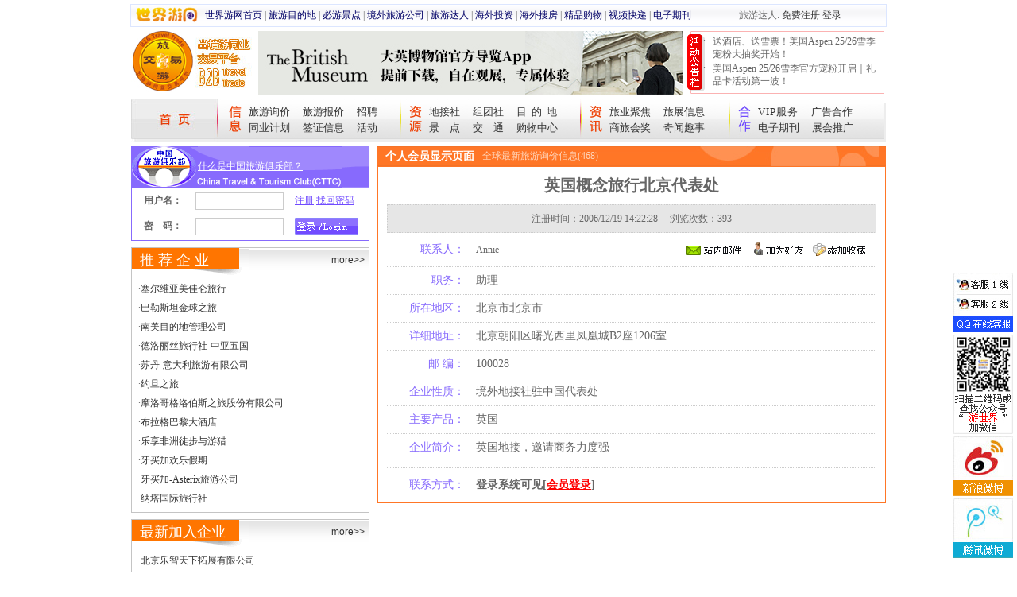

--- FILE ---
content_type: text/html; charset=gb2312
request_url: http://b2b.lvyou168.cn/user/personindex1342.html
body_size: 14845
content:
<!DOCTYPE html PUBLIC "-//W3C//DTD XHTML 1.0 Transitional//EN" "http://www.w3.org/TR/xhtml1/DTD/xhtml1-transitional.dtd">
<html xmlns="http://www.w3.org/1999/xhtml">
<head><meta http-equiv="Content-Type" content="text/html; charset=gb2312" /><title>
	英国概念旅行北京代表处-旅游交易宝
</title>
<script type="text/javascript" src="../js/jq.js"></script>
<script type="text/javascript" src="../js/comm.js"></script>
<link href="../css/gqdiv.css" rel="stylesheet" type="text/css" /></head>
<body>
<div id="top">
  <div class="lvyoulogo"><img src="/images/indexb2b_3.jpg" width="78" height="27" border="0" /></div>
  <div class="ms"><a href="http://lvyou168.cn/" target="_blank">世界游网首页</a>|<a href="http://destinations.lvyou168.cn/" target="_blank">旅游目的地</a>|<a href="http://attractions.lvyou168.cn/" target="_blank">必游景点</a>|<a href="http://lvyou168.cn/companies" target="_blank">境外旅游公司</a>|<a href="http://blogger.lvyou168.cn/" target="_blank">旅游达人</a>|<a href="http://cn.china-invests.net" target="_blank">海外投资</a>|<a href="http://www.soufang168.cn" target="_blank">海外搜房</a>|<a href="http://shopping.lvyou168.cn/" target="_blank">精品购物</a>|<a href="http://video.lvyou168.cn/" target="_blank">视频快递</a>|<a href="http://lvyou168.cn/newsletter.aspx" target="_blank">电子期刊</a></div>
  
  <div class="shijieyouboke">旅游达人: <a href="http://blogger.lvyou168.cn/register.aspx" target="_blank">免费注册</a> <a href="http://blogger.lvyou168.cn/login.aspx" target="_blank">登录</a></div>
</div>
<div id="logobanner">
  <div class="logo"><a href="/"><img src="/images/indexb2b_7.jpg" width="80" height="77"  border="0"/><img src="/images/indexb2b_8.jpg" width="74" height="77" border="0" /></a></div>
  
  <div class="banner"><script type="text/javascript" src="/ashx/loadad.ashx?tp=top"></script></div>
  <div class="gonggao">
    <ul style="overflow:hidden;height:72px"><li><div>·</div><a href='http://news.lvyou168.cn/20251208/70662.html' target='_blank'>送酒店、送雪票！美国Aspen 25/26雪季宠粉大抽奖开始！</a></li><li><div>·</div><a href='https://news.lvyou168.cn/20251120/70541.html' target='_blank'>美国Aspen 25/26雪季官方宠粉开启｜礼品卡活动第一波！</a></li></ul>
  </div>
</div>
<div id="menus">
  <div class="in"><a href="/"><img src="/images/indexb2b_12.jpg" border="0" /></a></div>
  <div class="xinxi"><a href="/Latest_Enquiries.aspx">旅游询价</a>　 <a href="/Latest_Offers.aspx">旅游报价</a>　 <a href="/jobs.aspx">招聘</a><br />
      <a href="/Budget_Groups.aspx">同业计划</a>　 <a href="/visa.aspx">签证信息</a>　 <a href="/Activities.aspx">活动</a></div>
  <div class="fenge"><img src="/images/indexb2b_17.jpg" width="2" height="50" /></div>
  <div class="ziyuan" ><a href="/incoming_providers.aspx">地接社</a>　 <a href="/travel_companies.aspx">组团社</a>　 <a href="/destinations.aspx"><span style=" letter-spacing:6px;">目的地</span></a> <br />
      <a href="/attractions.aspx"><span style=" letter-spacing:13px;">景点</span></a>　 <a href="/transportation.aspx"><span style=" letter-spacing:13px; margin-left:-13px;">交通</span></a>　 <a href="/shopping_centres.aspx"><span style="margin-left:-13px;">购物中心</span></a> </div>
  <div class="fenge"><img src="/images/indexb2b_17.jpg" width="2" height="50" /></div>
  <div class="xinxi" style="background-image:url(/images/indexb2b_21.jpg);width:150px"><a href="http://focus.lvyou168.cn/" target="_blank">旅业聚焦</a>　 <a href="http://travelfair.lvyou168.cn/" target="_blank">旅展信息</a><br />
      <a href="http://mice.lvyou168.cn/" target="_blank">商旅会奖</a>　 <a href="http://fun.lvyou168.cn/" target="_blank">奇闻趣事</a></div>
  <div class="fenge"><img src="/images/indexb2b_17.jpg" width="2" height="50" /></div>
  <div class="xinxi" style="background-image:url(/images/indexb2b_23.jpg);width:140px"><a href="/help/VIP-service.aspx"><span style=" letter-spacing:1px;">VIP服务</span></a>　 <a href="/help/AD-cooperation.aspx">广告合作</a><br />
      <a href="/help/Eshot.aspx">电子期刊</a>　 <a href="/help/Exhibition.aspx">展会推广</a></div>
  <div class="youb"><img src="/images/indexb2b_25.jpg" width="4" height="53" /></div>
</div>

<div  id="cent1" class="kuandu">
  <div class="zuob">
    <div class="denglus" style="width:300px">
    <style type="text/css">#dvLoginFrm{height:65px;}#dvLoginFrm form{margin:0px;padding:0px;}#dvNotLoginTop{height:53px;background:url(/images/1114_3.gif) no-repeat;}#cent1 .denglus .cttcdenglu .clear #dvNotLoginTop a{color:White;text-decoration:underline;padding-top:17px;padding-left:83px;display:block;font-size:12px;outline:none;}</style><div class="cttcdenglu">
<div class="clear" style="background-image:url(/images/1114_33.gif)">
<div id="dvLoginedTop" style="display:none"><script type="text/javascript">comm.lu=false;comm.id=1342;</script></div>
<div id="dvNotLoginTop"><a href="/cttc" target="_blank">什么是中国旅游俱乐部？</a></div>
</div>
<div class="clear" id="dvLoginFrm"><form method="post" action="/membercenter/ashx/check.ashx"><input type="hidden" name="vid" /><table width="100%" cellspacing="0" cellpadding="2" border="0"><tr><td width="26%" height="28" align="center"><b>用户名：</b></td><td width="42%"><input type="text" class="clearinput" name="un" tabindex="1"/><input type="hidden" name="pop" value="1" /></td><td width="32%"><a href="/register.aspx" target="_blank">注册</a> <a href="#" onclick="return comm.findPWD(this)" target="_blank">找回密码</a></td></tr><tr><td height="28" align="center"><b>密　码：</b></td><td><input tabindex="2" type="password" class="clearinput" name="pwd"/></td><td><span><input type="image" src="/images/1114_7.gif" id="btnLogin" onclick="return comm.check(this)"/></span><a class="job" href="http://www.959hr.cn/">桂林人力资源</a></td></tr></table><input type="hidden" name="xid" /></form></div>
<div id="dvLogined" style="display:none;zoom:1;overflow:hidden;padding:8px 0px 8px 0px"></div>
</div>

  </div>
    <div class="clear" style="height:8px"></div>
    <div class="dadaohang">
    <div class="biaotibg"><a style="float: right; font-size: 12px; font-family: Arial,Helvetica,sans-serif; padding-right: 5px;" href="/companies.aspx?vip=1" target="_blank">more>></a>推 荐 企 业</div>
    <ul class="zuixinjiaru"><li><span class="dians">·</span><a href="/user/index8452.html" target="_blank" target="_blank">塞尔维亚美佳仑旅行</a></li><li><span class="dians">·</span><a href="/user/index8436.html" target="_blank" target="_blank">巴勒斯坦金球之旅</a></li><li><span class="dians">·</span><a href="/user/index8435.html" target="_blank" target="_blank">南美目的地管理公司</a></li><li><span class="dians">·</span><a href="/user/index8434.html" target="_blank" target="_blank">德洛丽丝旅行社-中亚五国</a></li><li><span class="dians">·</span><a href="/user/index8431.html" target="_blank" target="_blank">苏丹-意大利旅游有限公司</a></li><li><span class="dians">·</span><a href="/user/index8430.html" target="_blank" target="_blank">约旦之旅</a></li><li><span class="dians">·</span><a href="/user/index8429.html" target="_blank" target="_blank">摩洛哥格洛伯斯之旅股份有限公司</a></li><li><span class="dians">·</span><a href="/user/index8428.html" target="_blank" target="_blank">布拉格巴黎大酒店</a></li><li><span class="dians">·</span><a href="/user/index8426.html" target="_blank" target="_blank">乐享非洲徒步与游猎</a></li><li><span class="dians">·</span><a href="/user/index8425.html" target="_blank" target="_blank">牙买加欢乐假期</a></li><li><span class="dians">·</span><a href="/user/index8424.html" target="_blank" target="_blank">牙买加-Asterix旅游公司</a></li><li><span class="dians">·</span><a href="/user/index8423.html" target="_blank" target="_blank">纳塔国际旅行社</a></li></ul>
    <div class="clear"></div>
  </div>
<div class="clear" style="height:8px"></div>
    <div class="dadaohang">
    <div class="biaotibg"><a style="float: right; font-size: 12px; font-family: Arial,Helvetica,sans-serif; padding-right: 5px;" href="/companies.aspx?new=1" target="_blank">more>></a>最新加入企业</div>
    <ul class="zuixinjiaru"><li><span class="dians">·</span><a href="/index8894.html" target="_blank">北京乐智天下拓展有限公司</a></li><li><span class="dians">·</span><a href="/index8778.html" target="_blank">北京国旅环球国际旅行社有限公司</a></li><li><span class="dians">·</span><a href="/index8769.html" target="_blank">在路上旅业</a></li><li><span class="dians">·</span><a href="/index8749.html" target="_blank">昆明盛华国际旅行社有限公司</a></li><li><span class="dians">·</span><a href="/index8747.html" target="_blank">中商国际旅行社有限公司云南分公司</a></li><li><span class="dians">·</span><a href="/index8741.html" target="_blank">北京华游国际旅行社</a></li><li><span class="dians">·</span><a href="/index8728.html" target="_blank">中國樂享旅游有限公司</a></li><li><span class="dians">·</span><a href="/index8718.html" target="_blank">北京首钢国际旅游有限公司 欧亚部 精彩假期</a></li><li><span class="dians">·</span><a href="/index8715.html" target="_blank">湖南海外旅游有限公司</a></li><li><span class="dians">·</span><a href="/index8710.html" target="_blank">万达国际旅行社</a></li><li><span class="dians">·</span><a href="/index8690.html" target="_blank">深圳市南侨国际旅行社有限公司</a></li><li><span class="dians">·</span><a href="/index8686.html" target="_blank">广东万达亚细亚国际旅行社有限公司</a></li></ul>
    <div class="clear"></div>
  </div>

  <div class="clear" style="height:8px"></div>
  </div>
  <div class="youb">
    <div class="lanmuhuic">
      <div class="biaotis">
        <h1>个人会员显示页面</h1>
        <div class="shuoming">全球最新旅游询价信息(468)</div><div class="youannius"></div>
      </div>
      <div class="yingxiao"> </div>
    </div>
    <div id="baojialieb"  class="clear">
      <div class="dijiesousuo"  style="padding-left:11px; padding-right:11px">
     <table width="100%" border="0" align="center" cellpadding="7" cellspacing="0">
          <tr class="hiuyuan"><td height="28" colspan="2">英国概念旅行北京代表处<script type="text/javascript" src="/membercenter/ashx/info.ashx?op=clk&id=1342"></script></td></tr>
          <tr class="jioyuanfubiaoti"><td colspan="2">注册时间：2006/12/19 14:22:28   　浏览次数：393</td></tr>
          <tr><td width="17%" height="28" class="zuokulan xiaxian">联系人：</td><td width="83%" class="xiaxian">
          <div style="float:left">Annie</div>
          <div  style="float:right" class="zhannei" id="dvFFOP"><span><a href="#" msg="不能给自己发送信息！" op="/membercenter/mail.aspx?fid=1342"><img src="images/huiyuan_3.gif" width="81" height="20" border="0"/></a><a href="#" op="friend.ashx|1342" msg="不能添加自己为好友！"><img src="images/huiyuan_4.gif" width="75" height="20" border="0"/></a><a href="#" op="favor.ashx|1342" msg="不能收藏自己！"><img src="images/huiyuan_5.gif" width="80" height="20" border="0" /></a></span></div></td></tr>
          <tr><td class='zuokulan xiaxian'>职务：<br /></td><td class='xiaxian'>助理</td></tr><tr><td class='zuokulan xiaxian'>所在地区：<br /></td><td class='xiaxian'>北京市北京市</td></tr><tr><td class='zuokulan xiaxian'>详细地址：<br /></td><td class='xiaxian'>北京朝阳区曙光西里凤凰城B2座1206室</td></tr><tr><td class='zuokulan xiaxian'>邮 编：<br /></td><td class='xiaxian'>100028</td></tr><tr><td class='zuokulan xiaxian'>企业性质：<br /></td><td class='xiaxian'>境外地接社驻中国代表处</td></tr><tr><td class='zuokulan xiaxian'>主要产品：<br /></td><td class='xiaxian'>英国</td></tr><tr><td height='28' valign='top' class='zuokulan xiaxian'>企业简介：</td><td valign='top' class='xiaxian'>英国地接，邀请商务力度强</td></tr>
          <tr><td height='28' class='zuokulan xiaxian'>联系方式：</td><td class='xiaxian'><strong id='strNote'>登录系统可见[<a href='#' onclick='$("#dvLoginFrm form input:eq(1)").focus();return false' class="red">会员登录</a>]</td></tr>
          <tbody style='display:none' id="tbContact">
          <tr><td height="28" class="zuokulan xiaxian">电 话：</td><td class="xiaxian" id="tdphone">VIP会员可见</td></tr>
          <tr><td height="28" class="zuokulan xiaxian">传 真：</td><td class="xiaxian" id="tdfax">VIP会员可见</td></tr>
          <tr style='display:none'><td height="28" class="zuokulan xiaxian">手 机：</td><td class="xiaxian" id="tdmobile">VIP会员可见</td></tr>
          <tr style='display:none'><td height="28" class="zuokulan xiaxian">商务QQ：</td><td class="xiaxian" id="tdqq">VIP会员可见</td></tr>
          <tr style='display:none'><td height="28" class="zuokulan xiaxian">MSN：</td><td class="xiaxian" id="tdmsn">VIP会员可见</td></tr>
          <tr style='display:none'><td height="28" class="zuokulan xiaxian">SKYPE：</td><td class="xiaxian" id="tdskype">VIP会员可见</td></tr>
          <tr><td height="28" class="zuokulan xiaxian">E-mail：</td><td class="xiaxian" id="tdemail">VIP会员可见</td></tr>
          <tr style='display:none'><td height="28" class="zuokulan xiaxian">企业网址：</td><td class="xiaxian" id="tdweb">VIP会员可见</td></tr></tbody>
        </table>
      </div>
    </div>
  </div>
</div>
<div class="clear kuandu" style="height:8px"></div>
<div id="youqing" class="kuandu">   <div class="clear"><a href="#"><img src="/images/footbg.gif" width="950" height="16" border="0" /></a></div>
   
   <div class="ne"  style="line-height:18px">欢迎使用“旅游交易宝”，如果您有任何意见或建议，请联系我们，这将有助于完善“旅游交易宝”的功能，为您提供更好的服务！ <br />
     服务及技术支持：0773-3116618　　Email：<a href="mailto:Service@chinabn.org"><U>Service@chinabn.org</U></a>　　<!--MSN：<a href="msnim:chat?contact=b2b_lvyou168@live.cn"><U>b2b_lvyou168@live.cn</U></a>-->微信号：lvyou168_zmy<br />
     会员QQ交流群：146866115　　服务QQ：1975039315<a href="tencent://message/?Menu=yes&uin=1975039315&Site=旅游交易宝&Service=300&sigT=45a1e5847943b64c6ff3990f8a9e644d2b31356cb0b4ac6b24663a3c8dd0f8aa12a595b1714f9d45"><img src="http://wpa.qq.com/pa?p=1:1975039315:7" alt="点击这里给我发送消息" border="0" align="absmiddle"></a> / 861641112<a href="tencent://message/?Menu=yes&uin=861641112&Site=旅游交易宝&Service=300&sigT=45a1e5847943b64c6ff3990f8a9e644d2b31356cb0b4ac6b24663a3c8dd0f8aa12a595b1714f9d45"><img src="http://wpa.qq.com/pa?p=1:861641112:7" alt="点击这里给我发送消息" border="0" align="absmiddle"></a><br />
     Copyright&copy;2004-2012 <a href="http://lvyou168.cn/" target="_blank"><U>Lvyou168.cn</U></a>. All Rights   Reserved.<br />
     版权所有,未经许可不得转载、复制、摘登或结集出版　<script>document.write('<a href="http://beian.miit.gov.cn/" target="_blank" >桂ICP备05005887号</a>')</script> <br />
  </div><script type="text/javascript" src="http://lvyou168.cn/js/2014_wei_js.js"></script><script type="text/javascript" src="/ashx/u.ashx"></script></div>
</body>
</html>

--- FILE ---
content_type: application/javascript
request_url: http://lvyou168.cn/js/2014_wei_js.js
body_size: 1753
content:
document.write('<link type="text/css" href="http://lvyou168.cn/css/2014_wei.css" rel="stylesheet" />');
document.write('<div id="ly_ctbox" style="text-align:center">' +
	'<a target="_blank" href="tencent://message/?Menu=yes&uin=861641112&Site=世界游网&Service=300&sigT=45a1e5847943b64c6ff3990f8a9e644d2b31356cb0b4ac6b24663a3c8dd0f8aa12a595b1714f9d45" title="客服1"><img border="0" src="https://lvyou168.cn/new/lvyouQQ1.gif" style="margin-bottom:0px" /></a>' +
	'<a target="_blank" href="tencent://message/?Menu=yes&uin=1975039315&Site=世界游网&Service=300&sigT=45a1e5847943b64c6ff3990f8a9e644d2b31356cb0b4ac6b24663a3c8dd0f8aa12a595b1714f9d45" title="客服2"><img border="0" src="https://lvyou168.cn/new/lvyouQQ2.gif" /></a>' +
	'<img border="0" src="https://lvyou168.cn/images/2014_wei.jpg?11" title="扫描微信"/>' +
	'<a target="_blank" rel="nofollow" href="http://weibo.com/lvyou168" title="新浪微博"><img border="0" src="https://lvyou168.cn/images/2014_sina.jpg" /></a>' +
	'<a target="_blank" rel="nofollow" href="http://t.qq.com/World_Travel_Online" title="腾讯微博"><img border="0" src="https://lvyou168.cn/images/2014_ten.jpg" /></a>' +
   
	'<a id="ly_gotop" href="#" title="返回顶部" style="display:none"></a>' +
'</div>');
function wbscroll() {
    var h = document[document.compatMode == 'CSS1Compat' ? 'documentElement' : 'body'].clientHeight;
    var t = Math.max(document.body.scrollTop, document.documentElement.scrollTop);
    document.getElementById('ly_gotop').style.display = t > h ? 'block' : 'none';
}
if (window.addEventListener) window.addEventListener('scroll', wbscroll, false);
else window.attachEvent('onscroll', wbscroll);

